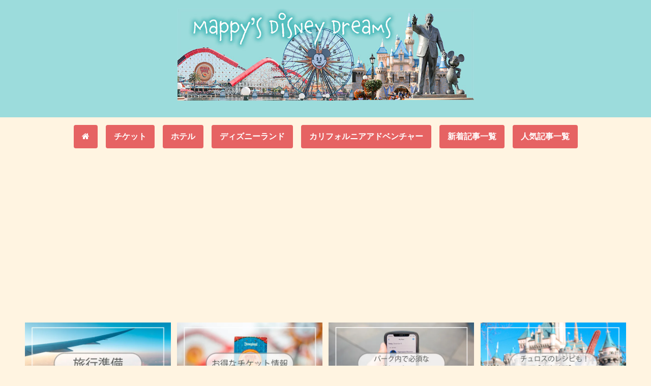

--- FILE ---
content_type: text/html; charset=utf-8
request_url: https://www.google.com/recaptcha/api2/aframe
body_size: 257
content:
<!DOCTYPE HTML><html><head><meta http-equiv="content-type" content="text/html; charset=UTF-8"></head><body><script nonce="WpV1eixIN7p63cV2bOcW2g">/** Anti-fraud and anti-abuse applications only. See google.com/recaptcha */ try{var clients={'sodar':'https://pagead2.googlesyndication.com/pagead/sodar?'};window.addEventListener("message",function(a){try{if(a.source===window.parent){var b=JSON.parse(a.data);var c=clients[b['id']];if(c){var d=document.createElement('img');d.src=c+b['params']+'&rc='+(localStorage.getItem("rc::a")?sessionStorage.getItem("rc::b"):"");window.document.body.appendChild(d);sessionStorage.setItem("rc::e",parseInt(sessionStorage.getItem("rc::e")||0)+1);localStorage.setItem("rc::h",'1768775792655');}}}catch(b){}});window.parent.postMessage("_grecaptcha_ready", "*");}catch(b){}</script></body></html>